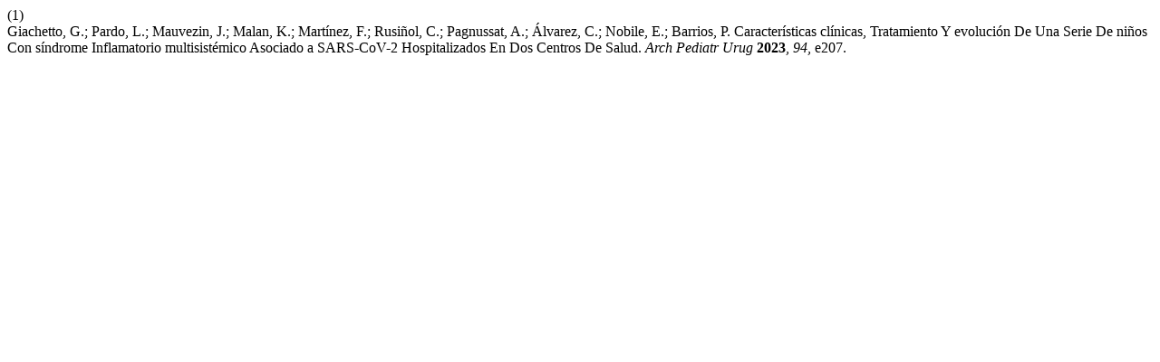

--- FILE ---
content_type: text/html; charset=UTF-8
request_url: https://adp.sup.org.uy/index.php/adp/citationstylelanguage/get/acs-nano?submissionId=475
body_size: 519
content:
<div class="csl-bib-body">
  <div class="csl-entry"><div class="csl-left-margin">(1)</div><div class="csl-right-inline">Giachetto, G.; Pardo, L.; Mauvezin, J.; Malan, K.; Martínez, F.; Rusiñol, C.; Pagnussat, A.; Álvarez, C.; Nobile, E.; Barrios, P. Características clínicas, Tratamiento Y evolución De Una Serie De niños Con síndrome Inflamatorio multisistémico Asociado a SARS-CoV-2 Hospitalizados En Dos Centros De Salud. <i>Arch Pediatr Urug</i> <b>2023</b>, <i>94</i>, e207.</div></div>
</div>